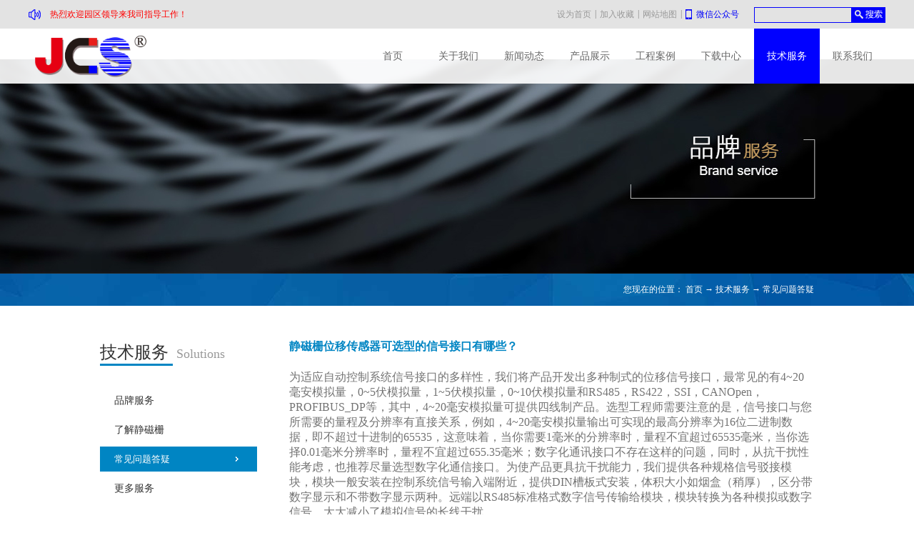

--- FILE ---
content_type: text/html;charset=utf-8
request_url: http://www.whjcs.cn/solution_view.aspx?typeid=170&id=426&fid=t25:170:25
body_size: 11268
content:
<!DOCTYPE HTML PUBLIC "-//W3C//DTD HTML 4.01 Transitional//EN" "http://www.w3c.org/TR/1999/REC-html401-19991224/loose.dtd">


<html lang="zh-cn" xmlns="http://www.w3.org/1999/xhtml">
<head><title>
	闸门开度仪可选型的信号接口有哪些 - JCS武汉静磁栅官网
</title><meta name="keywords" content="静磁栅位移传感器可选型的信号接口有哪些？,武汉静磁栅机电制造有限公司"/><meta name="description" content="为适应自动控制系统信号接口的多样性，我们将产品开发出多种制式的位移信号接口，最常见的有4~20毫安模拟量，0~5伏模拟量，1~5伏模拟量，0~10伏模拟量和RS485，RS422，SSI，CANOpen，PROFIBUS_DP等，其中，4~20毫安模拟量可提供四线制产品。选型工程师需要注意的是，信号接..."/><meta name="renderer" content="webkit" /><meta content="text/html; charset=utf-8" http-equiv="Content-Type" /><link id="css__solution_view" rel="stylesheet" type="text/css" href="https://0.rc.xiniu.com/g5/M00/35/25/CgAGbGfShU6Ab2JdAABdmXCvPCg826.css?d=20210913092453" /><link rel="bookmark" href="/Images/logo.ico" /><link rel="shortcut icon" href="/Images/logo.ico" />
	
	<script type="text/javascript" > var _jtime=new Date();function jqload(){window.jLoad=new Date()-_jtime;}function jqerror(){window.jLoad=-1;}</script>
	<script type="text/javascript" src="https://1.rc.xiniu.com/js/jq/jqueryV173.js" onload="jqload()" onerror ="jqerror()" id ="jquery"></script>
	<script type="text/javascript" src="https://1.rc.xiniu.com/js/pb/1/Public.js"></script>	
	<script type="text/javascript" src="https://1.rc.xiniu.com/js/tl/swfobject_modified.js"></script>
	 
	<script type="text/javascript" src="https://1.rc.xiniu.com/js/tl/swfobject.js"></script>

	 
</head>
<body class="solution_view_body">
<form method="get" id="form1" name="form1" NavigateId="25" data-pid="021821821801452182032050198214014501982090" data-mid="020801452182032050198214014501982090">
<div class="aspNetHidden">
<input type="hidden" name="__VIEWSTATE" id="__VIEWSTATE" value="" />
</div>

        <div id="ea_h">
            <div class="top">
                <div class="t_t">

                    <div id="t_search" class="t_search">
                        <table cellspacing="0" cellpadding="0"  border="0"><tr>
<td>
<input name="ShoveWebControl_Search12$tbSearch" type="text" id="ShoveWebControl_Search12_tbSearch" class="t_search_text1" DefaultText="" onmousedown="if(this.value == &#39;&#39;){this.value = &#39;&#39;;}" onkeyup="ShoveEIMS3_OnKeyPress(event, &#39;img_ShoveWebControl_Search12&#39;)" onkeydown="ShoveEIMS3_OnKeyDown(event)" onblur="if(this.value == &#39;&#39; || this.value == &#39;&#39;){this.value = &#39;&#39;;}" /></td>
<td><img id="img_ShoveWebControl_Search12" border="0" src="https://1.rc.xiniu.com/rc/Heads/33550/images/Ellipse-3.png" alt="武汉静磁栅机电制造有限公司" LevelOneType="2" onclick="ShoveEIMS3_Transf(this,'search.aspx','ShoveWebControl_Search12_tbSearch','ShoveWebControl_Search12', true)" style="cursor:pointer;" /></td>
</tr></table>
<script type='text/javascript'>document.getElementById("ShoveWebControl_Search12_tbSearch").onkeydown=function(event){ var e=event || window.Event; if(e.keyCode==13){ e.returnValue = false;if(e.preventDefault){ e.preventDefault(); }}}</script>

                        
                    </div>


                    <div id="t_name" class="t_name">
                        <div id="xn_c_aa_box" class="xn_c_aa_box">
                            <ul class="xn_c_aa_ul">
                              <li class="xn_c_aa_li">
                                <span class="xn_c_aa_ts"><span name="_xn_c_aa|" ><font color="#ff0000">热烈欢迎园区领导来我司指导工作！</font></span></span>
                              </li>
                              <li class="xn_c_aa_li">
                                <span class="xn_c_aa_ts1"><span name="_xn_c_aa1|" ><font color="#ff0000">欢迎来到静磁栅官网！</font><br></span></span>
                              </li>
                              <li class="xn_c_aa_li">
                                <span class="xn_c_aa_ts1"><span name="_xn_c_aa2|" ><font color="#ff0000">绝对位移传感器系列产品研发、生产、销售、服务为一体的高新技术企业！</font><br></span></span>
                              </li>
                            </ul>
                        </div>
                    </div>


                    <div id="t_sc" class="t_sc">
                        <span class="t_sc1"><a onClick="return setHomepage();">
                            <span name="_t_sc1">设为首页</span>
                        </a></span>
                        <span class="t_line">|</span>
                        <span class="t_sc2"><a onClick="return addCookie('武汉静磁栅机电制造有限公司');" href="#">
                            <span name="_t_sc2">加入收藏</span>
                        </a></span>
                        <span class="t_line">|</span>
                        <span class="t_sc3"><a href="sitemap.aspx" target="_blank">
                            <span name="_t_sc3">网站地图</span>
                        </a></span>
                        <span class="t_line">|</span>
                        <span class="t_sc4"><a href="javascript:;" target="_blank">
                            <span name="_t_sc4" >微信公众号</span>
                        </a>
                          <img src="https://0.rc.xiniu.com/g5/M00/35/25/CgAGbGfShUSANFMAAABYaMC_Jr0800.jpg" alt=""/>
                      	</span>
                        
                    </div>


                    <div id="t_logo" class="t_logo"> 
                        
                        <div id="ea_l"><h1><a href="/" target="_self"><img alt="武汉静磁栅机电制造有限公司" src="https://0.rc.xiniu.com/g5/M00/35/36/CgAGbGfTjziAcWpPAAAuQTdCJmY365.png" style="    width: auto;"/></a></h1></div>
                         
                        
                    </div>

</div>
                
                <div id="ea_n">

                    <div id="xn_n_14_wrap" class="xn_n_14_wrap">
                    	
                        <div class="xn_n_14_wrap_main">
                            <ul id="xn_n_14_VMenu1" class="type1Ul type1Ul_n000">
<li id="type1Li_n0" level=0 index=0 class="xn_n_14_wrap_menu1"><a href="/" target="_self" >首页</a></li>
<li id="type1Li_n1" level=0 data_id="1" type="n" index=1 class="xn_n_14_wrap_menu1">
<a href="AboutStd.html" rel="nofollow" target="_self"><span name="xn_n_14_VMenu1361089943|T_Navigates|Id|1|Name">关于我们</span></a><ul id="type1Ul_t101" style="display:none" class="type1Ul type1Ul_t101">
<li id="type1Li_t101_1" data_id="1_1" class="xn_n_14_wrap_menu2" type="t" index=1 level=1><a href="about.aspx?TypeId=1&FId=t1:1:1" rel="nofollow" target="_self"><span name="xn_n_14_VMenu11672707413|T_NewsTypes|Id|1|Name">企业简介</span></a>
</li>
<li id="type1Li_t101_2" data_id="1_3" class="xn_n_14_wrap_menu2" type="t" index=2 level=1><a href="/honor.aspx?fid=t1:3:1&TypeID=3" rel="nofollow" target="_self"><span name="xn_n_14_VMenu11967714692|T_NewsTypes|Id|3|Name">资质专利</span></a>
</li>
</ul>
<ul id="type1Ul_n111" style="display:none" class="type1Ul type1Ul_n111">
<li id="type1Li_n15" class="xn_n_14_wrap_menu2" type="n" data_id="15" index=1 level=1><a href="video_complex.aspx?FId=n15:15:1" rel="nofollow" target="_self"><span name="xn_n_14_VMenu133089477|T_Navigates|Id|15|Name">企业视频</span></a>
</li>
</ul>
</li>
<li id="type1Li_n2" level=0 data_id="2" type="n" index=2 class="xn_n_14_wrap_menu1">
<a href="/news.aspx?fid=n2:2:2" target="_self"><span name="xn_n_14_VMenu12067703691|T_Navigates|Id|2|Name">新闻动态</span></a><ul id="type1Ul_t201" style="display:none" class="type1Ul type1Ul_t201">
<li id="type1Li_t201_1" data_id="2_5" class="xn_n_14_wrap_menu2" type="t" index=1 level=1><a href="news.aspx?TypeId=5&FId=t2:5:2" target="_self"><span name="xn_n_14_VMenu1749627052|T_NewsTypes|Id|5|Name">企业新闻</span></a>
</li>
</ul>
</li>
<li id="type1Li_n3" level=0 data_id="3" type="n" index=3 class="xn_n_14_wrap_menu1">
<a href="/products.aspx?FId=n3:3:3" target="_self"><span name="xn_n_14_VMenu1976117889|T_Navigates|Id|3|Name">产品展示</span></a><ul id="type1Ul_t301" style="display:none" class="type1Ul type1Ul_t301">
<li id="type1Li_t301_1" data_id="3_156" class="xn_n_14_wrap_menu2" type="t" index=1 level=1><a href="products.aspx?TypeId=156&FId=t3:156:3" target="_self"><span name="xn_n_14_VMenu11131580615|T_ProductTypes|Id|156|Name">静磁栅闸门开度传感器</span></a>
</li>
<li id="type1Li_t301_2" data_id="3_157" class="xn_n_14_wrap_menu2" type="t" index=2 level=1><a href="products.aspx?TypeId=157&FId=t3:157:3" target="_self"><span name="xn_n_14_VMenu11398236953|T_ProductTypes|Id|157|Name">静磁栅位移传感器</span></a>
</li>
<li id="type1Li_t301_3" data_id="3_161" class="xn_n_14_wrap_menu2" type="t" index=3 level=1><a href="products.aspx?TypeId=161&FId=t3:161:3" target="_self"><span name="xn_n_14_VMenu11609348596|T_ProductTypes|Id|161|Name">液位传感器/水位计</span></a>
</li>
<li id="type1Li_t301_4" data_id="3_180" class="xn_n_14_wrap_menu2" type="t" index=4 level=1><a href="products.aspx?TypeId=180&FId=t3:180:3" target="_self"><span name="xn_n_14_VMenu11602809379|T_ProductTypes|Id|180|Name">其它类别传感器</span></a>
</li>
<li id="type1Li_t301_5" data_id="3_158" class="xn_n_14_wrap_menu2" type="t" index=5 level=1><a href="products.aspx?TypeId=158&FId=t3:158:3" target="_self"><span name="xn_n_14_VMenu1531324812|T_ProductTypes|Id|158|Name">检测仪器及设备</span></a>
</li>
<li id="type1Li_t301_6" data_id="3_168" class="xn_n_14_wrap_menu2" type="t" index=6 level=1><a href="products.aspx?TypeId=168&FId=t3:168:3" target="_self"><span name="xn_n_14_VMenu1754069500|T_ProductTypes|Id|168|Name">检测仪表/控制器</span></a>
</li>
<li id="type1Li_t301_7" data_id="3_155" class="xn_n_14_wrap_menu2" type="t" index=7 level=1><a href="products.aspx?TypeId=155&FId=t3:155:3" target="_self"><span name="xn_n_14_VMenu11103603188|T_ProductTypes|Id|155|Name">信号适配器/模块</span></a>
</li>
<li id="type1Li_t301_8" data_id="3_171" class="xn_n_14_wrap_menu2" type="t" index=8 level=1><a href="products.aspx?TypeId=171&FId=t3:171:3" target="_self"><span name="xn_n_14_VMenu11640747898|T_ProductTypes|Id|171|Name">接近开关及配件</span></a>
</li>
</ul>
</li>
<li id="type1Li_n4" level=0 data_id="4" type="n" index=4 class="xn_n_14_wrap_menu1">
<a href="case.aspx?fid=n4:4:4" target="_self"><span name="xn_n_14_VMenu1476363850|T_Navigates|Id|4|Name">工程案例</span></a><ul id="type1Ul_t401" style="display:none" class="type1Ul type1Ul_t401">
<li id="type1Li_t401_1" data_id="4_165" class="xn_n_14_wrap_menu2" type="t" index=1 level=1><a href="case.aspx?TypeId=165&FId=t4:165:4" target="_self"><span name="xn_n_14_VMenu11231820942|T_NewsTypes|Id|165|Name">行程检测应用</span></a>
</li>
<li id="type1Li_t401_2" data_id="4_166" class="xn_n_14_wrap_menu2" type="t" index=2 level=1><a href="case.aspx?TypeId=166&FId=t4:166:4" target="_self"><span name="xn_n_14_VMenu1590372684|T_NewsTypes|Id|166|Name">液位检测应用</span></a>
</li>
<li id="type1Li_t401_3" data_id="4_164" class="xn_n_14_wrap_menu2" type="t" index=3 level=1><a href="case.aspx?TypeId=164&FId=t4:164:4" target="_self"><span name="xn_n_14_VMenu1237318326|T_NewsTypes|Id|164|Name">冶金设备应用</span></a>
</li>
<li id="type1Li_t401_4" data_id="4_167" class="xn_n_14_wrap_menu2" type="t" index=4 level=1><a href="case.aspx?TypeId=167&FId=t4:167:4" target="_self"><span name="xn_n_14_VMenu11448555160|T_NewsTypes|Id|167|Name">吊装机械应用</span></a>
</li>
<li id="type1Li_t401_5" data_id="4_156" class="xn_n_14_wrap_menu2" type="t" index=5 level=1><a href="case.aspx?TypeId=156&FId=t4:156:4" target="_self"><span name="xn_n_14_VMenu1827929085|T_NewsTypes|Id|156|Name">闸门开度演示</span></a>
</li>
</ul>
</li>
<li id="type1Li_n14" level=0 data_id="14" type="n" index=5 class="xn_n_14_wrap_menu1">
<a href="down.aspx?fid=n14:14:14" rel="nofollow" target="_self"><span name="xn_n_14_VMenu11814376734|T_Navigates|Id|14|Name">下载中心</span></a><ul id="type1Ul_t1401" style="display:none" class="type1Ul type1Ul_t1401">
<li id="type1Li_t1401_1" data_id="14_11" class="xn_n_14_wrap_menu2" type="t" index=1 level=1><a href="down.aspx?TypeId=11&FId=t14:11:14" rel="nofollow" target="_self"><span name="xn_n_14_VMenu11784835602|T_FileTypes|Id|11|Name">传感器说明书</span></a>
</li>
</ul>
</li>
<li id="type1Li_n25" level=0 data_id="25" type="n" index=6 class="xn_n_14_wrap_menu1">
<a href="solution.aspx?FId=n25:25:25" rel="nofollow" target="_self"><span name="xn_n_14_VMenu124420077|T_Navigates|Id|25|Name">技术服务</span></a><ul id="type1Ul_t2501" style="display:none" class="type1Ul type1Ul_t2501">
<li id="type1Li_t2501_1" data_id="25_62" class="xn_n_14_wrap_menu2" type="t" index=1 level=1><a href="solution.aspx?TypeId=62&FId=t25:62:25" rel="nofollow" target="_self"><span name="xn_n_14_VMenu11751533751|T_NewsTypes|Id|62|Name">品牌服务</span></a>
</li>
<li id="type1Li_t2501_2" data_id="25_159" class="xn_n_14_wrap_menu2" type="t" index=2 level=1><a href="solution.aspx?TypeId=159&FId=t25:159:25" rel="nofollow" target="_self"><span name="xn_n_14_VMenu11580854800|T_NewsTypes|Id|159|Name">了解静磁栅</span></a>
</li>
<li id="type1Li_t2501_3" data_id="25_170" class="xn_n_14_wrap_menu2" type="t" index=3 level=1><a href="solution.aspx?TypeId=170&FId=t25:170:25" rel="nofollow" target="_self"><span name="xn_n_14_VMenu11337142158|T_NewsTypes|Id|170|Name">常见问题答疑</span></a>
</li>
<li id="type1Li_t2501_4" data_id="25_173" class="xn_n_14_wrap_menu2" type="t" index=4 level=1><a href="solution.aspx?TypeId=173&FId=t25:173:25" rel="nofollow" target="_self"><span name="xn_n_14_VMenu11535765043|T_NewsTypes|Id|173|Name">更多服务</span></a>
</li>
</ul>
</li>
<li id="type1Li_n7" level=0 data_id="7" type="n" index=7 class="xn_n_14_wrap_menu1">
<a href="contact.aspx?fid=n7:7:7" rel="nofollow" target="_self"><span name="xn_n_14_VMenu1919090485|T_Navigates|Id|7|Name">联系我们</span></a><ul id="type1Ul_t701" style="display:none" class="type1Ul type1Ul_t701">
<li id="type1Li_t701_1" data_id="7_13" class="xn_n_14_wrap_menu2" type="t" index=1 level=1><a href="contact.aspx?TypeId=13&FId=t7:13:7" rel="nofollow" target="_self"><span name="xn_n_14_VMenu11573431989|T_NewsTypes|Id|13|Name">联系方式</span></a>
</li>
<li id="type1Li_t701_2" data_id="7_126" class="xn_n_14_wrap_menu2" type="t" index=2 level=1><a href="feedback.aspx?TypeId=126&FId=t7:126:7" rel="nofollow" target="_self"><span name="xn_n_14_VMenu12013459596|T_NewsTypes|Id|126|Name">客户留言</span></a>
</li>
</ul>
</li>
</ul>
<script type="text/javascript">var xn_n_14_VMenu1={normal:{class1:'xn_n_14_wrap_menu1',class2:'xn_n_14_wrap_menu2',class3:'xn_n_14_wrap_menu3',class4:'xn_n_14_wrap_menu4',class5:'xn_n_14_wrap_menu5',class6:'xn_n_14_wrap_menu6'},visited:{class1:'xn_n_14_wrap_menu1_2',class2:'xn_n_14_wrap_menu2_2',class3:'xn_n_14_wrap_menu3_2',class4:'xn_n_14_wrap_menu4_2',class5:'xn_n_14_wrap_menu5_2',class6:'xn_n_14_wrap_menu6_2',class6:'xn_n_14_wrap_menu6_2'},home:{defaultClass:'xn_n_14_wrap_menu1',visitedClass:'xn_n_14_wrap_menu1_2'},content:{defaultClass:'',visitedClass:'',focusClass:''},focus:{class1:'xn_n_14_wrap_menu1_cur',class2:'xn_n_14_wrap_menu2_cur',class3:'xn_n_14_wrap_menu3_cur',class4:'xn_n_14_wrap_menu4_cur',class5:'xn_n_14_wrap_menu5_cur',class6:'xn_n_14_wrap_menu6_cur'},beforeTag:{packUpClass:'',packDownClass:''},expendEffect:1,aniEffect:3,fIdParam:'FId',topUlId:'xn_n_14_VMenu1',homeLiId:'type1Li_n0'};xn_n_14_VMenu1.menu=new BaseControlMenu();xn_n_14_VMenu1.menu.Init('xn_n_14_VMenu1',xn_n_14_VMenu1);xn_n_14_VMenu1.menu.InitMenu('type1Ul_n000',xn_n_14_VMenu1);</script>
                        </div>
                    	
                        
                    </div>

</div>
                
            </div>
        </div>
        
        <div id="ea_ba">

            <div id="sv_banner" class="sv_banner">
                <div class="sv_banner_m">
                    <img  data-original="https://0.rc.xiniu.com/g4/M00/12/46/CgAG0mE6s7mAfi8PAAKEgj39dzA253.jpg" alt="" />
                </div>
                
            </div>

        </div>
        

  

  

  

  

  
        
        <div id="ea_c">
            <div class="n_main">
                <div class="n_content">
                   <div class="n_content_left">
                        
                        <div id="n_content_left_t" class="n_content_left_t">
                            <span class="n_content_left_t1">
                                <span id='ShoveWebControl_Text33'>技术服务</span>
                            </span><span class="n_content_left_t2">
                                
                                <span name="_nleft_n_name1">Solutions</span>
                                
                            </span>
                            
                        </div>
                        
                        
                        <div id="n_content_left_cnt" class="n_content_left_cnt">
                            <ul id="ShoveWebControl_VMenu2" class="left_typeUl left_typeUl_n000" style="display:none">
<ul id="left_typeUl_t2500" class="left_typeUl left_typeUl_t2500">
<li id="left_typeLi_t2500_1" data_id="25_62" class="left_menu1" type="t" index=1 level=0><a href="solution.aspx?TypeId=62&FId=t25:62:25" rel="nofollow" target="_self"><span name="ShoveWebControl_VMenu2254053496|T_NewsTypes|Id|62|Name">品牌服务</span></a>
</li>
<li id="left_typeLi_t2500_2" data_id="25_159" class="left_menu1" type="t" index=2 level=0><a href="solution.aspx?TypeId=159&FId=t25:159:25" rel="nofollow" target="_self"><span name="ShoveWebControl_VMenu21876864405|T_NewsTypes|Id|159|Name">了解静磁栅</span></a>
</li>
<li id="left_typeLi_t2500_3" data_id="25_170" class="left_menu1" type="t" index=3 level=0><a href="solution.aspx?TypeId=170&FId=t25:170:25" rel="nofollow" target="_self"><span name="ShoveWebControl_VMenu21833783213|T_NewsTypes|Id|170|Name">常见问题答疑</span></a>
</li>
<li id="left_typeLi_t2500_4" data_id="25_173" class="left_menu1" type="t" index=4 level=0><a href="solution.aspx?TypeId=173&FId=t25:173:25" rel="nofollow" target="_self"><span name="ShoveWebControl_VMenu22119931279|T_NewsTypes|Id|173|Name">更多服务</span></a>
</li>
</ul>
</ul>
<script type="text/javascript">var ShoveWebControl_VMenu2={normal:{class1:'left_menu1',class2:'left_menu2',class3:'left_menu3',class4:'left_menu4',class5:'left_menu5',class6:'left_menu6'},visited:{class1:'left_menu1_2',class2:'left_menu2_2',class3:'left_menu3_2',class4:'left_menu4_2',class5:'left_menu5_2',class6:'left_menu6_2',class6:'left_menu6_2'},home:{defaultClass:'nav_menu1',visitedClass:'nav_menu1_2'},content:{defaultClass:'',visitedClass:'',focusClass:''},focus:{class1:'left_menu1_cur',class2:'left_menu2_cur',class3:'left_menu3_cur',class4:'left_menu4_cur',class5:'left_menu5_cur',class6:'left_menu6_cur'},beforeTag:{packUpClass:'',packDownClass:''},expendEffect:1,aniEffect:2,fIdParam:'FId',topUlId:'ShoveWebControl_VMenu2'};ShoveWebControl_VMenu2.menu=new BaseControlMenu();ShoveWebControl_VMenu2.menu.Init('ShoveWebControl_VMenu2',ShoveWebControl_VMenu2);;</script>
                            
                        </div>
                        
                        
                    </div>
                    <div class="n_content_right">
                        <div class="n_content_right_name">
                        
                            
                           <div id="n_content_right_name_r" class="n_content_right_name_r"> 
                                <ul>
                                    <li><span class="n_r_wz1">
                                        
                                        <span name="_n_r_wz1">您现在的位置：</span>
                                        
                                    </span><span class="n_r_wz2">
                                        <a href="/">
                                            
                                            <span name="_n_r_wz2">首页</span>
                                            
                                        </a>
                                    </span><span class="n_r_wz3">→</span>
                                   <span class="n_r_wz4">
                                            <span id='ShoveWebControl_Text_news'><a href="solution.aspx?fid=n25:25:25" target="_self">技术服务</a></span>
                                        </span>
                                        <span class="n_r_wz5">→</span>
                                        <span class="n_r_wz6">
                                            <a href="solution.aspx?TypeId=170&FId=t25:170:25" class="curr1">常见问题答疑</a>
                                        </span>
                                    </li>
                                    <li>
                                        <img src="https://1.rc.xiniu.com/rc/Contents/4450/Images/icpsp1_n_right_wz.png" alt="" />
                                    </li>
                                </ul>
                                
                            </div>
                            
                        </div>
                        <div class="n_content_right_m">
                        	
                            <div class="xn_c_solution_view_1_wrap" id="xn_c_solution_view_1_wrap">
                                <div class="xn_c_solution_view_1_title">
                                    <h1 style="font-size: inherit"><span id='xn_c_solution_view_1_Text2'>静磁栅位移传感器可选型的信号接口有哪些？</span></h1>
                                </div>
                                <div class="xn_c_solution_view_1_date">
                                    <span class="xn_c_solution_view_1_date1">日期：</span>
                                    <span id='xn_c_solution_view_1_Text3'>2019-01-09</span>
                                </div>
                                <div class="xn_c_solution_view_1_click">
                                    <span class="xn_c_solution_view_1_click1">浏览次数:</span>
                                    <span id='xn_c_solution_view_1_Text5'>229</span><script type='text/javascript'>var cvc=$('#xn_c_solution_view_1_Text5');cvc.hide();AjaxMethod('Common','UpdateClickCount',{field:'ClickCount',nid:-1,tid:10010,id:426},function(data){cvc.text(data);cvc.show();});</script>
                                </div>
								
                            </div>
                            
							
                            <div class="xn_c_solution_view_2_wrap" id="xn_c_solution_view_2_wrap">
                                <span id='xn_c_solution_view_Text4'><p style="line-height: 1.75em;"><span style="font-size: 16px;">为适应自动控制系统信号接口的多样性，我们将产品开发出多种制式的位移信号接口，最常见的有4~20毫安模拟量，0~5伏模拟量，1~5伏模拟量，0~10伏模拟量和RS485，RS422，SSI，CANOpen，PROFIBUS_DP等，其中，4~20毫安模拟量可提供四线制产品。</span><span style="font-size: 16px;">选型工程师需要注意的是，信号接口与您所需要的量程及分辨率有直接关系，例如，4~20毫安模拟量输出可实现的最高分辨率为16位二进制数据，即不超过十进制的65535，这意味着，当你需要1毫米的分辨率时，量程不宜超过65535毫米，当你选择0.01毫米分辨率时，量程不宜超过655.35毫米；数字化通讯接口不存在这样的问题，同时，从抗干扰性能考虑，也推荐尽量选型数字化通信接口。</span><span style="font-size: 16px;">为使产品更具抗干扰能力，我们提供各种规格信号驳接模块，模块一般安装在控制系统信号输入端附近，提供DIN槽板式安装，体积大小如烟盒（稍厚），区分带数字显示和不带数字显示两种。</span><span style="font-size: 16px;">远端以RS485标准格式数字信号传输给模块，模块转换为各种模拟或数字信号，大大减小了模拟信号的长线干扰。</span></p><p><br/></p></span>
								
                            </div>
                            


<div id="xn_c_solution_view_3_wrap" class="xn_c_solution_view_3_wrap">
    
        <div id="EIMS_C_3_1_ShowInfo" style="COLOR: red"></div>
        <div id="EIMS_C_3_1_box_div">
            <span id="EIMS_C_3_1_Upli" class="EIMS_C_3_1_page">
                <a href="/solution_view.aspx?fid=t25:170:25&id=498&typeid=170" id="EIMS_C_3_1_Up" title="为何说静磁栅位移传感器属于半定制产品？">上一篇：<span id="EIMS_C_3_1_UpNew">为何说静磁栅位移传感器属于半定制产品？</span></a></span><span id="EIMS_C_3_1_Downli" class="EIMS_C_3_1_page"><a href="/solution_view.aspx?fid=t25:170:25&id=492&typeid=170" id="EIMS_C_3_1_Down" title="为什么静磁栅位移传感器能适应高污染的环境？">下一篇：<span id="EIMS_C_3_1_DownNew">为什么静磁栅位移传感器能适应高污染的环境？</span></a> 
            </span>
        </div>
        
        
        
</div>
                            

<div class="xn_c_solution_view_511_wrap" id="xn_c_solution_view_511_wrap">
        <div class="xn_c_videov_7_topbox">
        <span class="xn_c_videov_7_t1">
            
            <span name="_xn_c_videov_7_t1">推荐方案</span>
            
        </span><span class="xn_c_videov_7_t2">
            
            <span name="_xn_c_videov_7_t2">/</span>
            
        </span><span class="xn_c_videov_7_t3">
            
            <span name="_xn_c_videov_7_t3">Video</span>
            
        </span>
        <span class="xn_c_videov_7_more">
            <a href="video.aspx?FId=n15:15:1">
                
                <span name="_videov_7_more">More</span>
                
            </a>
        </span>
    </div>
    
    <div class="xn_c_solution_view_511_main" id="xn_c_solution_view_511_main">
        <ul class="xn_c_solution_view_511_ul">
            
                    <li id="xn_c_solution_view_511_data_xn_c_solution_view_511_li_0" class="xn_c_solution_view_511_cstyle1">
                        <div class="xn_c_solution_view_511_img">
                            <a target="_blank" href='solution_view.aspx?TypeId=62&Id=416&Fid=t25:62:25'>
                                <img  data-original='' alt='售前服务'>
                            </a>
                        </div>
                        <div class="xn_c_solution_view_511_cont">
                            <div class="xn_c_solution_view_511_title">
                                <a target="_blank" href='solution_view.aspx?TypeId=62&Id=416&Fid=t25:62:25'>
                                    售前服务
                                </a>
                            </div>
                            <div class="xn_c_solution_view_511_content">
                                <a target="_blank" href='solution_view.aspx?TypeId=62&Id=416&Fid=t4:62:4'>
                                    <span id='xn_c_solution_view_511_data_xn_c_solution_view_511_content_0'>1、提供技术咨询；2、现场考察勘测（如必须）；3、技术方案拟定；4、现场服务方案拟定三 &#160;级 &#160;服 &#160;务 &#160;链 &#160;体 &#160;系为用户创造整体增值的服务价值&#160;&#160;★ &#160;★ &#160;★ &#160;★ &#160;★</span>
                                </a>
                            </div>
                            <div class="xn_c_solution_view_511_dateTime">
                                <span class="xn_c_solution_view_511_year"> 
                                    <span id='xn_c_solution_view_511_data_xn_c_solution_view_511_year_0'>2019</span>
                                </span>
                                <span class="xn_c_solution_view_511_line1">-</span>
                                <span class="xn_c_solution_view_511_month"> 
                                    <span id='xn_c_solution_view_511_data_xn_c_solution_view_511_month_0'>01</span>
                                </span>
                                <span class="xn_c_solution_view_511_line2">-</span>
                                <span class="xn_c_solution_view_511_day"> 
                                    <span id='xn_c_solution_view_511_data_xn_c_solution_view_511_day_0'>07</span>
                                </span> 
                            </div>
                            <div class="xn_c_solution_view_511_view">
                                <a target="_blank" href='solution_view.aspx?TypeId=62&Id=416&Fid=t25:62:25'>
                                    
                                        <span name="_xn_c_solution_view_511_view">查看详情>></span>
                                    
                                </a>
                            </div>
                        </div>
                        <div class="clear"></div>
                    </li>
                
                    <li id="xn_c_solution_view_511_data_xn_c_solution_view_511_li_1" class="xn_c_solution_view_511_cstyle2">
                        <div class="xn_c_solution_view_511_img">
                            <a target="_blank" href='solution_view.aspx?TypeId=62&Id=417&Fid=t25:62:25'>
                                <img  data-original='' alt='售中服务'>
                            </a>
                        </div>
                        <div class="xn_c_solution_view_511_cont">
                            <div class="xn_c_solution_view_511_title">
                                <a target="_blank" href='solution_view.aspx?TypeId=62&Id=417&Fid=t25:62:25'>
                                    售中服务
                                </a>
                            </div>
                            <div class="xn_c_solution_view_511_content">
                                <a target="_blank" href='solution_view.aspx?TypeId=62&Id=417&Fid=t4:62:4'>
                                    <span id='xn_c_solution_view_511_data_xn_c_solution_view_511_content_1'>1、安装计划进度编排；2、现场安全措施制定；3、现场安装服务及指导安装服务；4、产品调试指导服务三 &#160;级 &#160;服 &#160;务 &#160;链 &#160;体 &#160;系为用户创造整体增值的服务价值&#160;&#160;★ &#160;★ &#160;★ &#160;★ &#160;★</span>
                                </a>
                            </div>
                            <div class="xn_c_solution_view_511_dateTime">
                                <span class="xn_c_solution_view_511_year"> 
                                    <span id='xn_c_solution_view_511_data_xn_c_solution_view_511_year_1'>2019</span>
                                </span>
                                <span class="xn_c_solution_view_511_line1">-</span>
                                <span class="xn_c_solution_view_511_month"> 
                                    <span id='xn_c_solution_view_511_data_xn_c_solution_view_511_month_1'>01</span>
                                </span>
                                <span class="xn_c_solution_view_511_line2">-</span>
                                <span class="xn_c_solution_view_511_day"> 
                                    <span id='xn_c_solution_view_511_data_xn_c_solution_view_511_day_1'>07</span>
                                </span> 
                            </div>
                            <div class="xn_c_solution_view_511_view">
                                <a target="_blank" href='solution_view.aspx?TypeId=62&Id=417&Fid=t25:62:25'>
                                    
                                        <span name="_xn_c_solution_view_511_view">查看详情>></span>
                                    
                                </a>
                            </div>
                        </div>
                        <div class="clear"></div>
                    </li>
                
                    <li id="xn_c_solution_view_511_data_xn_c_solution_view_511_li_2" class="xn_c_solution_view_511_cstyle3">
                        <div class="xn_c_solution_view_511_img">
                            <a target="_blank" href='solution_view.aspx?TypeId=62&Id=418&Fid=t25:62:25'>
                                <img  data-original='' alt='售后服务'>
                            </a>
                        </div>
                        <div class="xn_c_solution_view_511_cont">
                            <div class="xn_c_solution_view_511_title">
                                <a target="_blank" href='solution_view.aspx?TypeId=62&Id=418&Fid=t25:62:25'>
                                    售后服务
                                </a>
                            </div>
                            <div class="xn_c_solution_view_511_content">
                                <a target="_blank" href='solution_view.aspx?TypeId=62&Id=418&Fid=t4:62:4'>
                                    <span id='xn_c_solution_view_511_data_xn_c_solution_view_511_content_2'>1、指定专人负责联络、沟通、协调；2、定期电话回访；3、不定期现场回访；4、接故障通知，12小时内电话回复，需现场服务的72小时内到达。（除海外、港澳台及少数偏远地区外）三 &#160;级 &#160;服 &#160;务 &#160;链 &#160;体 &#160;系为用户创造整体增值的服务价值&#160;&#160;★ &#160;★ &#160;★ &#160;★ &#160;★</span>
                                </a>
                            </div>
                            <div class="xn_c_solution_view_511_dateTime">
                                <span class="xn_c_solution_view_511_year"> 
                                    <span id='xn_c_solution_view_511_data_xn_c_solution_view_511_year_2'>2019</span>
                                </span>
                                <span class="xn_c_solution_view_511_line1">-</span>
                                <span class="xn_c_solution_view_511_month"> 
                                    <span id='xn_c_solution_view_511_data_xn_c_solution_view_511_month_2'>01</span>
                                </span>
                                <span class="xn_c_solution_view_511_line2">-</span>
                                <span class="xn_c_solution_view_511_day"> 
                                    <span id='xn_c_solution_view_511_data_xn_c_solution_view_511_day_2'>07</span>
                                </span> 
                            </div>
                            <div class="xn_c_solution_view_511_view">
                                <a target="_blank" href='solution_view.aspx?TypeId=62&Id=418&Fid=t25:62:25'>
                                    
                                        <span name="_xn_c_solution_view_511_view">查看详情>></span>
                                    
                                </a>
                            </div>
                        </div>
                        <div class="clear"></div>
                    </li>
                
                    <li id="xn_c_solution_view_511_data_xn_c_solution_view_511_li_3" class="xn_c_solution_view_511_cstyle4">
                        <div class="xn_c_solution_view_511_img">
                            <a target="_blank" href='solution_view.aspx?TypeId=159&Id=419&Fid=t25:159:25'>
                                <img  data-original='' alt='位置传感器新概念'>
                            </a>
                        </div>
                        <div class="xn_c_solution_view_511_cont">
                            <div class="xn_c_solution_view_511_title">
                                <a target="_blank" href='solution_view.aspx?TypeId=159&Id=419&Fid=t25:159:25'>
                                    位置传感器新概念
                                </a>
                            </div>
                            <div class="xn_c_solution_view_511_content">
                                <a target="_blank" href='solution_view.aspx?TypeId=159&Id=419&Fid=t4:159:4'>
                                    <span id='xn_c_solution_view_511_data_xn_c_solution_view_511_content_3'>直接测量物体位移和角度一直是工业界的重要要求。在无任何仿制蓝本的条件下，公司研发出“稀土条形码位移测量”专利技术。&#160;该技术原理简单，使用不多的开关型霍尔磁敏元件（后扩展为线性磁敏元件），直接产生高于毫米数量级的位移量数字信号，其优点使得它在相当多的工业现场有可观的运用价值。随着磁性和条码等位移测量新技术的发展，公司融合稀土条形码和机器视觉识别等新技术，提出“位置传感器Position Sensor”产品概念，将位移测量技术应用到城市智能交通领域中。</span>
                                </a>
                            </div>
                            <div class="xn_c_solution_view_511_dateTime">
                                <span class="xn_c_solution_view_511_year"> 
                                    <span id='xn_c_solution_view_511_data_xn_c_solution_view_511_year_3'>2019</span>
                                </span>
                                <span class="xn_c_solution_view_511_line1">-</span>
                                <span class="xn_c_solution_view_511_month"> 
                                    <span id='xn_c_solution_view_511_data_xn_c_solution_view_511_month_3'>01</span>
                                </span>
                                <span class="xn_c_solution_view_511_line2">-</span>
                                <span class="xn_c_solution_view_511_day"> 
                                    <span id='xn_c_solution_view_511_data_xn_c_solution_view_511_day_3'>07</span>
                                </span> 
                            </div>
                            <div class="xn_c_solution_view_511_view">
                                <a target="_blank" href='solution_view.aspx?TypeId=159&Id=419&Fid=t25:159:25'>
                                    
                                        <span name="_xn_c_solution_view_511_view">查看详情>></span>
                                    
                                </a>
                            </div>
                        </div>
                        <div class="clear"></div>
                    </li>
                
        </ul>
    </div>
    
</div>
                            
                        </div>              
                    </div>
                    <div class="clear"></div>
                </div>
            </div>
        </div>
        
  
  
  
  
  
  

  
        
        <div id="ea_b">
            <div class="foot">
                <div class="foot_c">
                    
					<div id="xn_f_index_2_search" class="xn_f_index_2_search">
						
                        <table cellspacing="0" cellpadding="0"  border="0"><tr>
<td>
<input name="xn_f_search$tbSearch" type="text" id="xn_f_search_tbSearch" class="t_search_text" DefaultText="" onmousedown="if(this.value == &#39;&#39;){this.value = &#39;&#39;;}" onkeyup="ShoveEIMS3_OnKeyPress(event, &#39;img_xn_f_search&#39;)" onkeydown="ShoveEIMS3_OnKeyDown(event)" onblur="if(this.value == &#39;&#39; || this.value == &#39;&#39;){this.value = &#39;&#39;;}" /></td>
<td><img id="img_xn_f_search" border="0" src="https://1.rc.xiniu.com/rc/Bottoms/7677/images/ihpsp1_t_search_rbnt.png" alt="武汉静磁栅机电制造有限公司" LevelOneType="2" onclick="ShoveEIMS3_Transf(this,'search.aspx','xn_f_search_tbSearch','xn_f_search', true)" style="cursor:pointer;" /></td>
</tr></table>
<script type='text/javascript'>document.getElementById("xn_f_search_tbSearch").onkeydown=function(event){ var e=event || window.Event; if(e.keyCode==13){ e.returnValue = false;if(e.preventDefault){ e.preventDefault(); }}}</script>

                        
                        
                    </div>
                    
                    
                    <div id="foot_nav2" class="foot_nav2">
                        <ul id="ShoveWebControl_VMenu4" class="foot_type2Ul foot_type2Ul_n000">
<li id="foot_type2Li_n1" level=0 data_id="1" type="n" index=1 class="">
<a href="AboutStd.html" rel="nofollow" target="_self"><span name="ShoveWebControl_VMenu41244014546|T_Navigates|Id|1|Name">关于我们</span></a></li>
<li id="foot_type2Li_n2" level=0 data_id="2" type="n" index=2 class="">
<a href="/news.aspx?fid=n2:2:2" target="_self"><span name="ShoveWebControl_VMenu480728935|T_Navigates|Id|2|Name">新闻动态</span></a></li>
<li id="foot_type2Li_n3" level=0 data_id="3" type="n" index=3 class="">
<a href="/products.aspx?FId=n3:3:3" target="_self"><span name="ShoveWebControl_VMenu42136012802|T_Navigates|Id|3|Name">产品展示</span></a></li>
<li id="foot_type2Li_n4" level=0 data_id="4" type="n" index=4 class="">
<a href="case.aspx?fid=n4:4:4" target="_self"><span name="ShoveWebControl_VMenu41630821172|T_Navigates|Id|4|Name">工程案例</span></a></li>
<li id="foot_type2Li_n14" level=0 data_id="14" type="n" index=5 class="">
<a href="down.aspx?fid=n14:14:14" rel="nofollow" target="_self"><span name="ShoveWebControl_VMenu41800077855|T_Navigates|Id|14|Name">下载中心</span></a></li>
<li id="foot_type2Li_n25" level=0 data_id="25" type="n" index=6 class="">
<a href="solution.aspx?FId=n25:25:25" rel="nofollow" target="_self"><span name="ShoveWebControl_VMenu41573444006|T_Navigates|Id|25|Name">技术服务</span></a></li>
<li id="foot_type2Li_n7" level=0 data_id="7" type="n" index=7 class="">
<a href="contact.aspx?fid=n7:7:7" rel="nofollow" target="_self"><span name="ShoveWebControl_VMenu41243300872|T_Navigates|Id|7|Name">联系我们</span></a></li>
</ul>
<script type="text/javascript">var ShoveWebControl_VMenu4={normal:{class1:'',class2:'',class3:'',class4:'',class5:'',class6:''},visited:{class1:'',class2:'',class3:'',class4:'',class5:'',class6:'',class6:''},home:{defaultClass:'',visitedClass:''},content:{defaultClass:'',visitedClass:'',focusClass:''},focus:{class1:'',class2:'',class3:'',class4:'',class5:'',class6:''},beforeTag:{packUpClass:'',packDownClass:''},expendEffect:1,aniEffect:1,fIdParam:'FId',topUlId:'ShoveWebControl_VMenu4'};ShoveWebControl_VMenu4.menu=new BaseControlMenu();ShoveWebControl_VMenu4.menu.Init('ShoveWebControl_VMenu4',ShoveWebControl_VMenu4);;</script>
                        
                    </div>
                    
                    
                    <div id="foot_copy" class="foot_copy">
                        <div class="foot_copy_name">
                            <span name="_foot_copy1|" >Copyright ©2016 - 2021</span>
                        </div>
                        <div class="foot_copy_ba">
                            <a href="https://beian.miit.gov.cn/" target="_blank">
                                <span name="_foot_copy2|" ><span style="color: rgb(255, 255, 255);">&nbsp;鄂ICP备12006809号&nbsp; &nbsp;</span>鄂公网安备42010202001643号</span>
                            </a>
                        </div>



<div class="foot_copy_ba"><a href="/siteMap.html" class="foot_copy_map" target="_blank">&nbsp;&nbsp;网站地图</a></div>
                        
                    
 <div class="foot_copy_ba"><span class="xn_brand">犀牛云提供云计算服务</span></div>


 </div>
                    
                    
                    <div id="foot_fx" class="foot_fx">
                        
                        <div id="bdshare" class="bdsharebuttonbox"><a href="#" class="bds_more" data-cmd="more"></a><a href="#" class="bds_qzone" data-cmd="qzone" title="分享到QQ空间"></a><a href="#" class="bds_tsina" data-cmd="tsina" title="分享到新浪微博"></a><a href="#" class="bds_tqq" data-cmd="tqq" title="分享到腾讯微博"></a><a href="#" class="bds_renren" data-cmd="renren" title="分享到人人网"></a><a href="#" class="bds_t163" data-cmd="t163" title="分享到网易微博"></a></div>
                        <script type="text/javascript">window._bd_share_config = { "common": { "bdSnsKey": {}, "bdText": "", "bdMini": "2", "bdMiniList": false, "bdPic": "", "bdStyle": "0", "bdSize": "16" }, "share": {} }; with (document) 0[(getElementsByTagName('head')[0] || body).appendChild(createElement('script')).src = 'http://bdimg.share.baidu.com/static/api/js/share.js?v=86835285.js?cdnversion=' + ~(-new Date() / 36e5)];</script>
                        
                        
                    </div>
                    
                    
                    <div class="xn_f_1_warp" id="xn_f_1_warp" >
                        
                        <div class="xn_f_1_box">
                            
                        </div>
                        
                    </div>
                    
                    
                    <div class="xn_f_2_warp" id="xn_f_2_warp" >
                        
                        <div class="xn_f_2_box">
                            
                                    <div id="xn_f_2_Data1_xn_f_2_row_0" class="xn_f_2_clas1"><script type="text/javascript">var cnzz_protocol = (("https:" == document.location.protocol) ? " https://" : " http://");document.write(unescape("%3Cspan id='cnzz_stat_icon_3544966'%3E%3C/span%3E%3Cscript src='" + cnzz_protocol + "s23.cnzz.com/stat.php%3Fid%3D3544966%26show%3Dpic' type='text/javascript'%3E%3C/script%3E"));</script></div>
                                
                        </div>
                        
                    </div>
                    
                     
                     
                    <div class="foot_add_fenxiaodao">
                        <span name="_edi_nmw_06_bottom9|">分享到：</span>
                    </div>
                    
                    
                    
                    <div class="foot_add_home">
                        <a href="/">首页</a>
                    </div>
                    
                    
                    
                    <div class="foot_add_share">
                        <div class="tel_foot_add">
                            <div class="tel_foot_add_img">服务热线</div>
                            <div class="tel_foot_add_p1"><span name="_edi_nmw_06_bottom1|" >统一咨询热线</span></div>
                            <div class="tel_foot_add_p2"><span name="_edi_nmw_06_bottom2|" ><font size="5">18672773445</font><br></span></div>
                        </div>
                        
                        <div class="qq_foot_add">
                            <div class="qq_foot_add_p1"><span name="_edi_nmw_06_bottom3|" >企业客服</span></div>
                            <div class="qq_foot_add_p2"><a href="/"><span name="_edi_nmw_06_bottom4|" >点击此处立即在线沟通</span></a></div>
                        </div>
                        
                        <div class="mail_foot_add">
                            <div class="mail_foot_add_p1"><span name="_edi_nmw_06_bottom5|" >企业邮箱</span></div>
                            <div class="mail_foot_add_p2"><a href="/"><span name="_edi_nmw_06_bottom6|" ><a href="mailto:whjcsjd@126.com" style="color: rgb(192, 199, 255);"><span eims="_edi_nmw_06_bottom6|">whjcsjd@126.com</span></a></span></a></div>
                        </div>
                        
                        
                        <div id="xn_f_6_wrap" class="xn_f_6_wrap">
                            
                            <div class="xn_f_6_QQ">
                                
                                        <div class="xn_f_6_QQ_lb">
                                            <div class="xn_f_6_QQ_img">
                                                <a target='_blank' href='http://wpa.qq.com/msgrd?v=3&uin=372309427&site=qq&menu=yes'>  
                                                </a>
                                            </div>
                                            <div class="xn_f_6_QQ_HVbox">
                                                <a target='_blank' href='http://wpa.qq.com/msgrd?v=3&uin=372309427&site=qq&menu=yes'>
                                                    小飞
                                                </a>
                                            </div>
                                        </div>
                                    
                            </div>
                            <div class="xn_f_6_SKYPE">
                                 
                            </div>
                            <div class="xn_f_6_WangWang">
                                
                            </div>
                            <div class="xn_f_6_Email">
                                 
                                        <div class="xn_f_6_Email_lb">
                                            <div class="xn_f_6_Email_img">
                                                <a target="_blank" href='mailto:whjcsjd@126.com'>
                                                </a>
                                            </div>
                                            <div class="xn_f_6_Email_HVbox">
                                                <a target="_blank" href='mailto:whjcsjd@126.com'>
                                                    武汉静磁栅机电制造有限公司
                                                </a>
                                            </div>
                                        </div>
                                    
                            </div>
                             <div class="xn_f_6_XLweibo">
                                 
                            </div>
                            <div class="xn_f_6_Tel">
                                
                            </div>
                            <div class="xn_f_6_ErWei">
                                 
                            </div>
                            <div class="clear"></div>
                            
                            
                        </div>
                        
                        
                        <div class="weima_foot_add">
                            <div class="weima_foot_add_img">微信二维码</div>
                            <div class="weima_foot_add_p1"><span name="_edi_nmw_06_bottom7|">亲，扫一扫</span></div>
                            <div class="weima_foot_add_p2"><span name="_edi_nmw_06_bottom8|" >关注 JCS静磁栅</span></div>
                        </div>
                    </div>
                    
                </div>
            </div>
        </div>
        
  
        
        <div id="ea_m"> 
                     
             
            <div class="xn_m_3_wrap" id="xn_m_3_wrap"> 
                <div class="xn_m_3_cent" id="xn_m_3_cent">
                    <div class="xn_m_3_telephone xn_m_3_mbox">
                        <div class="xn_m_3_orderId">
                            <span id='xn_m_3_order1'>5</span>
                        </div>
                        <div class="xn_m_3_telOut xn_m_3_window">
                            电话
                        </div> 
                        <div class="xn_m_3_slider">
                            <ul class="xn_m_3_tel_ul">
                                
                            </ul>
                        </div>
                    </div>
                    <div class="xn_m_3_markrt_qq xn_m_3_mbox">
                        <div class="xn_m_3_orderId">
                            <span id='xn_m_3_order2'>1</span>
                        </div>         
                        <div class="xn_m_3_qqOut xn_m_3_window">
                            QQ
                        </div>  
                        <div class="xn_m_3_slider">             
                            <ul class="xn_m_3_qq_ul">
                                
                                        <li class="xn_m_3_qq_li">
                                            <a target='_blank' href='http://wpa.qq.com/msgrd?v=3&uin=372309427&site=qq&menu=yes'>                                           
                                                <span class="xn_m_3_qq_img"><img border='0' src='https://0.rc.xiniu.com/g4/M00/0F/81/CgAG0mEtu2WAI1TOAABkfKodRzg313.png' alt='小飞' title='小飞'></span>
                                                <span class="xn_m_3_qq_author">小飞</span>
                                            </a>
                                        </li>
                                    
                            </ul>
                        </div>
                    </div>
                    <div class="xn_m_3_markrt_code xn_m_3_mbox">
                        <div class="xn_m_3_orderId">
                            <span id='xn_m_3_order3'>6</span>
                        </div>
                        <div class="xn_m_3_codeOut xn_m_3_window">
                            二维码
                        </div>  
                        <div class="xn_m_3_slider">
                            <ul class="xn_m_3_markrt_code_ul">
                                
                            </ul>
                        </div>
                    </div> 
                </div>  
                <div class="xn_m_3_foot">
                    回到顶部
                </div>   
                    
            </div>
            
        </div>
        

 
<div id="ea_pi"></div>

 
<div id="ea_wj"></div>

  <input type="hidden" id="pageId" value="53" />
  <script id="js__solution_view" type="text/javascript" src="https://0.rc.xiniu.com/g4/M00/10/D9/CgAG0mEx9AKAAZuwAAAXJRXViw02748.js?d=20210909131732" ></script>

<script type='text/javascript'>(function(){function e(b,a){var c=b.getItem(a);if(!c)return'';c=JSON.parse(c);return c.time&&new Date(c.time)<new Date?'':c.val||''}var l=new Date,g=null,k=function(){window.acessFinish=new Date-l};window.addEventListener?window.addEventListener('load',k):window.attachEvent&&window.attachEvent('onload',k);var g=setTimeout(function(){g&&clearTimeout(g);var b=document.location.href,a;a=/\.html|.htm/.test(document.location.href)?document.forms[0].getAttribute('Page'):'';b='/Admin/Access/Load.ashx?ver\x3d1\x26req\x3d'+h(b);a&&(b+='\x26f\x3d'+h(a));a=h(window.document.referrer);if(!(2E3<a.length)){var c=e(localStorage,'_hcid'),f=e(sessionStorage,'_hsid'),d=e(localStorage,'_huid');a&&(b+='\x26ref\x3d'+a);c&&(b+='\x26_hcid\x3d'+c);f&&(b+='\x26_hsid\x3d'+f);d&&(b+='\x26_huid\x3d'+d);b+='\x26sw\x3d'+screen.width+'\x26sh\x3d'+screen.height;b+='\x26cs\x3d'+(window.jLoad?window.jLoad:-1);$?$.getScript(b):(a=document.createElement('script'),a.src=b,document.body.appendChild(a))}},3E3),d=null,h=function(b){if(!b)return'';if(!d){d={};for(var a=0;10>a;a++)d[String.fromCharCode(97+a)]='0'+a.toString();for(a=10;26>a;a++)d[String.fromCharCode(97+a)]=a.toString()}for(var c='',f,e,g=b.length,a=0;a<g;a++)f=b.charAt(a),c=(e=d[f])?c+('x'+e):c+f;return encodeURIComponent(c).replace(/%/g,'x50').replace(/\./g,'x51')}})();</script></form>
</body>
</html>


--- FILE ---
content_type: text/css
request_url: https://0.rc.xiniu.com/g5/M00/35/25/CgAGbGfShU6Ab2JdAABdmXCvPCg826.css?d=20210913092453
body_size: 23830
content:
/*public*/
/* Public */
@charset "utf-8";


html, body, div, p, ul, ol, li, dl, dt, dd, h1, h2, h3, h4, h5, h6, form, input, select, button, textarea, iframe, table, th, td {margin: 0; padding: 0; }
img { border: 0 none; vertical-align: top; }
ul,li,dl,dd,dt { list-style-type: none; }
i,em,cite { font-style: normal; }
body {  -webkit-text-size-adjust:none; /* 谷歌不支持12px以下字号 */ font-family:"微软雅黑";}
a{ text-decoration: none; }
.clear,.cle {clear:both;}
a,area { blr:expression(this.onFocus=this.blur()) }   /*  去掉IE下链接虚线框 */
a:focus { outline: none; }    /* 去掉火狐下链接虚线框 */
/* end_Public */
/*public*//*ea_h*/
/* t_search */
.t_search{position:absolute; right:0px; top: 10px;  background:url(https://1.rc.xiniu.com/rc/Heads/33550/Images/ihpsp1_t_search_lbg.png?d=20170620084846072) left top no-repeat;}
.t_search td:last-child{width: 47px;height: 22px;background: #0100fb;text-align: center;}
.t_search_text1{ background-color: transparent; color:#999; width: 135px;height: 20px;border: 1px solid #0100fb;}
/* end_t_search */
/* t_name */
.t_name{width: 460px;overflow: hidden;position:absolute;top:0px;left:0px;font-size:12px;color:#7d7d7d;line-height:40px;height: 40px;padding-left: 20px;background: url(https://1.rc.xiniu.com/rc/Heads/33550/images/com_biao.png?d=20170620084846072) no-repeat left center;}
.xn_c_aa_box{overflow:hidden;/* position:relative; */}
.xn_c_aa_ul{width:9999em;overflow:hidden;position:absolute;left:30px;}
.xn_c_aa_li{width: 460px;overflow:hidden;float:left;margin-right:30px;}
/* end_t_name */
/* t_sc */
.t_sc{position:absolute;top: 0px;right:200px;z-index: 99999;}
.t_sc a{color:#999; text-decoration:none; font-size:12px;}
.t_sc a:hover{color: #C00; text-decoration:none; font-size:12px;}
.t_line{float: left;height: 40px;line-height: 38px;color: #7d7d7d;font-size: 12px;}
.t_sc4{padding-left: 15px;background: url(https://1.rc.xiniu.com/rc/Heads/33550/images/phone_app.png?d=20170620084846072) no-repeat left center;}
.t_sc4 a{color: #0100fb;}
.t_sc1,.t_sc2,.t_sc3,.t_sc4,.t_sc5{float:left;margin: 0 5px;height: 40px;line-height: 40px;font-size: 12px;color: #7d7d7d;position: relative;}
.t_sc4 img{position: absolute;top: 40px;left: -60px;display:none;border:1px solid #eee;}

/* end_t_sc */
/* t_logo */
.t_logo{ position:absolute; top:48px; left:0px;z-index:11;}
.t_logo img{ width:426px; height:61px; border:0px;}
#ea_l{position:relative;top:0px;left:0px;width:426px;height:61px;}
/* end_t_logo */
/*xn_n_14_wrap*/
.xn_n_14_wrap{position: absolute; top: 40px;z-index:10;height:77px; width: 100%;text-align:center;}
.xn_n_14_wrap_main{margin:0 auto; width: 1200px; height:77px;}
#xn_n_14_VMenu1{float:right;}
.xn_n_14_wrap_menu1 {float:left; width: 92px; height:77px; font-size:14px;}
.xn_n_14_wrap_menu1>a{color:#666; line-height:77px; text-decoration:none;}
.xn_n_14_wrap_menu1_2 {float:left; width: 92px; font-size:14px;background: #0101ff }
.xn_n_14_wrap_menu1_2>a{color:#fff; line-height:77px; text-decoration:none;}
.xn_n_14_wrap_menu1_cur {float:left; width: 92px; height:77px; font-size:14px;background: #0101ff;}
.xn_n_14_wrap_menu1_cur>a{color:#fff; line-height:77px; text-decoration:none;}
.xn_n_14_wrap_menu2>a{color:#231916;font-weight:normal;line-height:30px !important;}
.xn_n_14_wrap_menu2_2>a{color:#231916;font-weight:normal;line-height:30px !important;}
.xn_n_14_wrap_menu3>a{color:#231916;font-weight:normal;line-height:30px !important;}
.xn_n_14_wrap_menu3_2>a{color:#231916;font-weight:normal;line-height:30px !important;}
.xn_n_14_wrap_main>ul>li{position:relative;}
.xn_n_14_wrap_main>ul>li>ul{background:rgba(255,255,255,0.9);border:1px solid #f5f3f1; filter:Alpha(opacity=80);position: absolute;left:0;width:165px;text-align:left;text-indent:10px;}
.xn_n_14_wrap_main>ul>li>ul>li{margin:0 auto;border-bottom:1px solid #f5f3f1;background:url(https://0.rc.xiniu.com/g1/M00/DD/F9/CgAGS1lLMTGAPFzoAAAEU5A0uxg997.png)no-repeat 130px center;}
.xn_n_14_wrap_main>ul>li>ul>li>a{line-height: 30px; width:145px;}
.xn_n_14_wrap_main>ul>li>ul>li:hover{background:url(https://0.rc.xiniu.com/g1/M00/DD/F9/CgAGS1lLMTGABWEdAAAETJsq_pM394.png)no-repeat 130px center;}
.xn_n_14_wrap_main>ul>li>ul>li:hover>a{color: #0101ff;}
#type1Li_n3>ul{width:582px;max-height:542px;left:-260px;border:1px solid #eee;padding:20px 0 0 20px;}
#type1Li_n3>ul>li{float:left;background:none;width:48%;}
/* #type1Li_n3>ul>li:last-child{margin-top:-55px;}  */
#type1Li_n3>ul>li>ul{display:block!important;height:auto!important;}
#type1Li_n3>ul>li>a{color:#0101ff;}
#type1Li_n3>ul>li>a:hover{color:#231916;}
#type1Li_n3>ul>li>ul>li>a{background:url(https://0.rc.xiniu.com/g1/M00/DD/F9/CgAGS1lLMTGAPFzoAAAEU5A0uxg997.png)no-repeat left center;padding-left:20px!important;}
#type1Li_n3>ul>li>ul>li>a:hover{color:#0101ff;background:url(https://0.rc.xiniu.com/g1/M00/DD/F9/CgAGS1lLMTGABWEdAAAETJsq_pM394.png)no-repeat left center;}
/*end_xn_n_14_wrap*/
/*top*/
.top{width: 100%;z-index: 100;position:fixed;background: rgba(255,255,255,0.9) url(https://1.rc.xiniu.com/rc/Heads/33550/images/top_bg.png?d=20170620084846072) repeat-x;}
.t_t{position:relative; width: 1200px; margin:0 auto; height:117px;}
/*end_top*/
/*ea_h*//*ea_ba*/
.sv_banner_m img{height:383px;width: 100%;}

.sv_banner img{height:383px;width: 100%;}

/*sv_banner*/
.sv_banner{width:100%; height:383px; overflow: hidden; position:relative; margin:0 auto;}
.sv_banner_m{Z-INDEX:0; width:1920px; height:383px; position:absolute; left:50%; margin-left:-960px;}
/*end_sv_banner*/
/*ea_ba*/









/*ea_c*/
/*n_main*/
.n_main{width: 100%; margin:0; padding:0;  overflow:hidden;  position: relative; padding-top: 45px; background: #ffffff url(https://1.rc.xiniu.com/rc/Contents/4450/images/main_bg_02.gif?d=20210903181010160) right top repeat-y;} 
.n_content{width:1000px;margin:0 auto; }
/*end_n_main*/
/*n_content_left*/
.n_content_left{width:220px; height: auto; float:left; padding-top: 45px;}
/*end_n_content_left*/
/*n_content_right*/
.n_content_right{ width:780px; min-height:300px;height: auto; float:right;  background: #FFF; padding-top: 45px; }
/*end_n_content_right*/
/*n_content_right_name*/
.n_content_right_name{ float: right;  }
/*end_n_content_right_name*/
/*n_content_right_m*/
.n_content_right_m {text-align:left; width:735px;  line-height:24px; color:#737373; font-size:12px; float: right; padding-bottom: 75px;}
/*end_n_content_right_m*/
/*n_content_left_t*/
.n_content_left{clear:both;}
.n_content_left_t{ width:220px; height:40px; text-align:left; line-height:40px; }
.n_content_left_t1{ font-size: 24px; color: #333333; border-bottom:3px solid #0085c3; padding-bottom: 3px; }
.n_content_left_t2{font-size:18px; font-weight:normal; color: #999999; padding-left: 5px;}
/*end_n_content_left_t*/
/*n_content_left_cnt */
.n_content_left_cnt{width:220px; height: auto; padding-top:30px; min-height:100px;}
.n_content_left_cnt ul li ul li ul{border-bottom:none !important;}
.left_menu1,.left_menu1_2{margin:0 auto 6px;  font-size:14px;   }
.left_menu1:hover{background: #0085c3;}
.left_menu1 a,.left_menu1_2 a{padding-left: 20px; display:block; line-height:35px;color:#333333; text-decoration:none; height: 35px;}
.left_menu1 a:hover{ display:block; color:#fff;text-decoration:none; background:url(https://1.rc.xiniu.com/rc/Contents/4450/images/i_c_left_list_bg_03.gif?d=20210903181010160) 190px center no-repeat;}
/*.left_menu1_2 {margin:0 auto;  font-size:13px;margin-bottom:6px; background: #0085c3; }
.left_menu1_2 a{display:block; color:#fff;text-decoration:none; padding-left: 20px; line-height: 35px; background:url(https://1.rc.xiniu.com/rc/Contents/4450/images/i_c_left_list_bg_03.gif?d=20210903181010160) 190px center no-repeat;}
.left_menu1_2 a:hover{}*/
.left_menu1_cur,.left_menu2_cur{margin:0 auto;  font-size:13px;margin-bottom:6px;  background: #0085c3;}
.left_menu1_cur a{padding-left: 20px; line-height: 35px; display:block; color:#fff;text-decoration:none; background:url(https://1.rc.xiniu.com/rc/Contents/4450/images/i_c_left_list_bg_03.gif?d=20210903181010160) 190px center no-repeat;}
.left_menu2_cur a{padding-left: 48px; line-height: 35px; display:block; color:#fff;text-decoration:none; background:url(https://1.rc.xiniu.com/rc/Contents/4450/images/i_c_left_list_bg_03.gif?d=20210903181010160) 190px center no-repeat;}
.left_menu1_cur a:hover{}
#left_typeUl_t3101{  margin-bottom: 15px; }
.pro_body .left_menu1,.products_body .left_menu1,.prod_view_body .left_menu1 {font-size:17px; color: #333333; }
.pro_body .left_menu1_cur,.products_body .left_menu1_cur,.prod_view_body .left_menu1_cur {font-size:17px; color: #333333;}
.pro_body .left_menu1_2,.products_body .left_menu1_2,.prod_view_body .left_menu1_2 {font-size:17px; color: #333333;}
.left_menu2{  background: #f3f3f3 url(https://1.rc.xiniu.com/rc/Contents/4450/images/products_view_03.gif?d=20210903181010160) 40px center no-repeat; }
.left_menu2:hover{ background: #0085c3 url(https://1.rc.xiniu.com/rc/Contents/4450/images/i_c_left_list_bg_03.gif?d=20210903181010160) 190px center no-repeat;}
.left_menu2 a{padding-left: 48px;display: block; line-height:35px;color:#666; background:none !important;  }
.left_menu2 a:hover{ background:none !important;  color:#FFF; }
.left_menu2_2{ width:193px;}
.left_menu2_2 a{text-indent:10px; background:none !important;  color:#C00;}
.left_menu2_2 a:hover{ color:#000; background:none !important;  color:#333;}
/*.left_menu2_cur{ width:193px;}
.left_menu2_cur a{text-indent:10px; color:#C00; background:none !important;}
.left_menu2_cur a:hover{ color:#000; background:none !important;}*/
.left_menu3{ width:193px; display: none;}
.left_menu3 a{  color:#000; height:20px; text-indent:20px; background:none !important; font-weight:normal;  border:none !important;}
.left_menu3 a:hover{ color: #F00; height:20px; background:none !important; font-weight:normal;}
.left_menu3_2{ width:193px;}
.left_menu3_2 a{  color:#C00; height:20px; text-indent:20px; background:none !important; font-weight:normal;  border:none !important;}
.left_menu3_2 a:hover{ color:#F00; height:20px; background:none !important; font-weight:normal;}
.left_menu3_cur{ width:193px;}
.left_menu3_cur a{  color: #C00; height:20px; text-indent:20px; background:none !important; font-weight:normal;  border:none !important;}
.left_menu3_cur a:hover{ color:#F00; background:none !important; font-weight:normal;}
.clients_body .left_menu2{display: none;}
/*end_n_content_left_cnt */
/*xn_c_1_newsWrap*/
.xn_c_1_newsWrap{border:1px solid #ccc;width:220px;}
.xn_c_1_tName{padding-left:10px;height:45px;line-height:45px;background:#ccc;font-size:16px;font-family:Microsoft YaHei;}
.xn_c_1_items{font-size:14px;font-family:Microsoft YaHei;margin:10px 12px;border-bottom:1px solid #ccc;padding-bottom:10px;}
.xn_c_1_items:last-child{border:none;}
.xn_c_1_ptime{font-size:12px;}
.xn_c_1_title{margin-bottom:10px;overflow:hidden;text-overflow:ellipsis;width:200px;white-space:nowrap;}
/*end_xn_c_1_newsWrap*/
/*n_content_right_name_l */
.n_content_right_name_l{ color:#FFF; font-size:24px; line-height:142px; width: 735px; height: 142px;  background: url(https://1.rc.xiniu.com/rc/Contents/4450/images/about_name_bg_03.jpg?d=20210903181010160) right bottom no-repeat;}
.n_content_right_name_l1{color:#CCCCCC; font-variant:small-caps; display: none;}
.n_content_right_name_l2{ width: 198px; height: 142px; display: block;background: #4ec24e; text-align: center;}
/*end_n_content_right_name_l */
/*n_content_right_name_r*/
.n_content_right_name_r{ position:absolute; top:0;left: 50%;  margin-left: -960px; width: 1920px; height:45px; color:#777; font-size:12px; text-align:right; background: url(https://1.rc.xiniu.com/rc/Contents/4450/images/location_bg_02.jpg?d=20210903181010160) no-repeat;}
.n_content_right_name_r ul{ width: 1000px; margin: 0 auto;}
.n_r_wz1,.n_r_wz2,.n_r_wz3,.n_r_wz4,.n_r_wz5,.n_r_wz6{ color: #FFF;}
.n_content_right_name_r ul li{float:right; line-height:45px;}
.n_content_right_name_r ul li img{ display: none;}
.n_content_right_name_r a{ color: #FFF;}
.n_content_right_name_r a:hover{}
/*end_n_content_right_name_r */
/*fy*/
.fy{ width:100%; padding-top:40px; text-align:right; font-size:12px; clear: both; }
.fy_1,.fy_9,.fy_4,.fy_7,.fy_3,.fy_5{display: none;}
.fy_2{margin-left:5px; margin-right:5px; height: 20px; width: 48px; display: inline-block; background: #e5e5e5; line-height: 20px; text-align: center;}
.fy_6{margin-left:5px; margin-right:5px;height: 20px; width: 48px; display: inline-block; background: #e5e5e5; line-height: 20px; text-align: center;}
.fy_2 a:visited,.fy_6 a:visited{ color:#000; }
.fy_2 a,.fy_6 a{ color:#000; }
.fy_8{}
.fy_out a{color: #000; margin:0px 2px 0px 2px; height: 20px; width: 20px; background: #e5e5e5; text-align: center; line-height: 20px; display: inline-block;}
.fy_out a:visited{color: #000;}
.fy_on a{margin:0px 2px 0px 2px; height: 20px; width: 20px; background: #4ec24e; text-align: center; line-height: 20px; color: #FFF;display: inline-block;}
.fy_on_A{ color: #ff6c00;}
/*end_fy */
/*xn_c_3_wrap*/
.xn_c_3_wrap{}
/*end_xn_c_3_wrap*/
/*xn_c_4_wrap*/
.xn_c_4_wrap{width:220px;margin:10px auto;font-size:12px;}
.xn_c_4_wbox{width:220px;}
.xn_c_4_top{width:220px;line-height:30px;}
.xn_c_4_cocnt{width:220px;}
.xn_c_4_cocntlft{float:left;width:80px;}
.xn_c_4_cocntlft img{width:80px;height:100px;}
.xn_c_4_cocntrit{float:left;width:140px;}
.xn_c_4_cocntrit_name{width:140px;line-height:20px;}
.xn_c_4_cocntrit_time{width:140px;line-height:20px;}
.xn_c_4_cocntrit_cont{width:140px;height:40px;line-height:20px;overflow:hidden;}
.xn_c_4_cocntrit_more{width:140px;}
/*end_xn_c_4_wrap*/
/*xn_c_5_wrap*/
.xn_c_5_wrap{width:220px;margin:10px auto;font-size:12px;}
.xn_c_5_wbox{width:220px;}
.xn_c_5_top{width:220px;line-height:30px;}
.xn_c_5_cocnt{width:220px;}
.xn_c_5_cocntlft{float:left;width:80px;}
.xn_c_5_cocntlft img{width:80px;height:100px;}
.xn_c_5_cocntrit{float:left;width:140px;}
.xn_c_5_cocntrit_name{width:140px;line-height:20px;}
.xn_c_5_cocntrit_time{width:140px;line-height:20px;}
.xn_c_5_cocntrit_Click{width:140px;}
.xn_c_5_cocntrit_cont{width:140px;height:40px;line-height:20px;overflow:hidden;}
.xn_c_5_cocntrit_more{width:140px;}
/*end_xn_c_5_wrap*/
/*xn_c_6_wrap*/
.xn_c_6_wrap{width:220px;margin:10px auto;font-size:12px;}
.xn_c_6_wbox{width:220px;}
.xn_c_6_top{width:220px;line-height:30px;}
.xn_c_6_cocnt{width:220px;}
.xn_c_6_cocntlft{float:left;width:80px;}
.xn_c_6_cocntlft img{width:80px;height:100px;}
.xn_c_6_cocntrit{float:left;width:140px;}
.xn_c_6_cocntrit_name{width:140px;line-height:20px;}
.xn_c_6_cocntrit_time{width:140px;line-height:20px;}
.xn_c_6_cocntrit_Click{width:140px;}
.xn_c_6_cocntrit_cont{width:140px;height:40px;line-height:20px;overflow:hidden;}
.xn_c_6_cocntrit_more{width:140px;}
/*end_xn_c_6_wrap*/
/*xn_c_solution_view_1_wrap*/
.xn_c_solution_view_1_wrap{}
.xn_c_solution_view_1_title{font-size: 16px; color: #0085c3;}
.xn_c_solution_view_1_date{display: none;}
.xn_c_solution_view_1_click{display: none;}
/*end_xn_c_solution_view_1_wrap*/
/*xn_c_solution_view_2_wrap*/
.xn_c_solution_view_2_wrap{ padding: 20px 0 40px;}
/*end_xn_c_solution_view_2_wrap*/

/*xn_c_solution_view_3_wrap*/
.xn_c_solution_view_3_wrap #EIMS_C_3_1_box_div {margin:20px auto; overflow:hidden; padding-top:20px;}
.xn_c_solution_view_3_wrap #EIMS_C_3_1_Upli { display:block; height: 35px; line-height: 35px; text-align: left; color: #555555; font-size: 14px; background: #f9f9f9; padding-left: 10px;}
.xn_c_solution_view_3_wrap #EIMS_C_3_1_Upli a,.xn_c_solution_view_3_wrap #EIMS_C_3_1_Downli a{display: block;height: 35px; color: #555555;}
.xn_c_solution_view_3_wrap #EIMS_C_3_1_Downli{ display: block; height: 35px; line-height: 35px; text-align: left; color: #555555; font-size: 14px; background: #f9f9f9; padding-left: 10px; margin-top: 10px;}
.xn_c_solution_view_3_wrap #EIMS_C_3_1_Upli:hover{ background: #4ec24e; color: #FFF;}
.xn_c_solution_view_3_wrap #EIMS_C_3_1_Upli a:hover{ color: #FFF;}
.xn_c_solution_view_3_wrap #EIMS_C_3_1_Downli:hover{ background: #4ec24e; color: #FFF;}
.xn_c_solution_view_3_wrap #EIMS_C_3_1_Downli a:hover{ color: #FFF;}
/*end_xn_c_solution_view_3_wrap*/


/*xn_c_solution_view_511_wrap*/
.xn_c_solution_view_511_wrap{width:735px;clear: both; margin: 20px 0px; float: left;}
.xn_c_solution_view_511_main{width:100%;}
.xn_c_videov_7_topbox{width:100%;height: 37px;line-height: 37px;color: #0085c3; font-size: 16px;}
.xn_c_videov_7_t3,.xn_c_videov_7_t2,.xn_c_videov_7_more{display: none;}
.xn_c_solution_view_511_cstyle1{width: 367px;height: 36px;float: left; border-bottom: 1px dashed #828282;border-top: 1px dashed #828282;position: relative;}
.xn_c_solution_view_511_cstyle2{width: 367px;height: 36px;float: right;border-bottom: 1px dashed #828282;border-top: 1px dashed #828282;position: relative;}
.xn_c_solution_view_511_cstyle3{width: 367px;height: 36px;float: left;border-bottom: 1px dashed #828282;position: relative;}
.xn_c_solution_view_511_cstyle4{width: 367px;height: 36px;float: right; border-bottom: 1px dashed #828282;position: relative;}
.xn_c_solution_view_511_img{float:left;width:80px;display: none;}
.xn_c_solution_view_511_img img{width:80px;height:100px;}
.xn_c_solution_view_511_title{width:265px;height: 36px;float: left;}
.xn_c_solution_view_511_title a{display: block;width: 100%;height: 36px;line-height: 36px;text-indent: 25px; color: #000; font-size: 12px;overflow: hidden; white-space:nowrap;text-overflow: ellipsis;-o-text-overflow: ellipsis;}
.xn_c_solution_view_511_title:hover a{color: #4ec24e;}
.xn_c_solution_view_511_dateTime{width: auto;float: left;height: 37px;line-height: 37px; color:#000;font-size: 12px;}
.xn_c_videov_7_click,.xn_c_videov_7_timewz{width:140px;display: none;}
.xn_c_solution_view_511_content{display: none; width:140px;height:40px;line-height:20px;overflow:hidden;}
.xn_c_solution_view_511_view{display: block;width: 2px;height: 2px;background: #828282;position: absolute;top: 18px;left: 15px;}
.xn_c_solution_view_511_view a{display: none;}
/*end_xn_c_solution_view_511_wrap*/
/*ea_c*/







/*ea_b*/
/*foot*/
#ea_b{min-width:1000px;}
.foot{width:100%;position:relative;font-size:12px;height:280px;color:#666666; line-height:25px;background: url(https://0.rc.xiniu.com/g4/M00/0F/82/CgAG0mEtvFiAQ6YRAAAbtlGi8Jg427.png) repeat-x;}
.foot_c{position:relative; width:1000px; margin:0 auto;height:280px;}
/*end_foot*/
/*foot_add_fenxiaodao*/
.foot_add_fenxiaodao{position:absolute;top:28px;right:138px;height:16px; line-height:16px;max-width:167px;overflow:hidden;color:#FFF;font-size:13px;}
/*end_foot_add_fenxiaodao*/
/*foot_add_home*/
.foot_add_home{width:34px;height:22px;line-height:22px;overflow:hidden;position:absolute;left:0px;top:22px;font-size:13px;color:#FFF;}
.foot_add_home a{font-size:13px;color:#FFF;}
.foot_add_home a:hover{text-decoration:underline;}
/*end_foot_add_home*/
/*foot_add_share*/
.foot_add_share{width:100%;height:146px;position:absolute;top:71px;left:0px;}
.tel_foot_add{position:absolute;top:12px;left:0px;width:300px;height:78px;}
.tel_foot_add_img{width:78px;height:78px;float:left;text-indent:-9999px;background:url(https://1.rc.xiniu.com/rc/Bottoms/7677/images/foot_add_tel.png?d=20210831125655254) left top no-repeat;}
.tel_foot_add_p1{width:200px;height:25px;line-height:25px;margin:10px 0 0 16px;color:#ffffff;font-size:14px;overflow:hidden;float:left;}
.tel_foot_add_p2{width:200px;height:31px;line-height:31px;margin:0px 0 0 15px;float:left;color:#ffffff;font-size:28px;}
.qq_foot_add{width:172px;height:51px;position:absolute;top:22px;left:429px;overflow:hidden;z-index:4;}
.qq_foot_add_p1{width:172px;height:25px;line-height:25px;overflow:hidden;font-size:14px;color:#ffffff;}
.qq_foot_add_p2{width:172px;height:26px;line-height:26px;overflow:hidden;font-size:14px;color:#ffffff;}
.qq_foot_add_p2 a{color:#FFF;}
.qq_foot_add_p2 a:hover{color:#c0c7ff;}
.mail_foot_add{width:172px;height:51px;position:absolute;top:22px;left:712px;overflow:hidden;z-index:4;}
.mail_foot_add_p1{width:172px;height:25px;line-height:25px;overflow:hidden;font-size:14px;color:#ffffff;}
.mail_foot_add_p2{width:172px;height:26px;line-height:26px;overflow:hidden;font-size:14px;color:#ffffff;}
.mail_foot_add_p2 a{color:#FFF;}
.mail_foot_add_p2 a:hover{color:#c0c7ff;}
.weima_foot_add{position:absolute;top:0px;right:0px;width:96px;height:145px;text-align:center;}
.weima_foot_add_img{width:88px;height:88px;text-indent:-9999px;background:url(https://0.rc.xiniu.com/g5/M00/35/25/CgAGbGfShUSANFMAAABYaMC_Jr0800.jpg) left top no-repeat;margin:1px auto 0;}
.weima_foot_add_p1{width:96px;height:17px;line-height:17px;margin:6px 0 0 0px;color:#ffffff;font-size:13px;overflow:hidden;}
.weima_foot_add_p2{width:96px;height:17px;line-height:17px;color:#ffffff;font-size:13px;overflow:hidden;}
/*end_foot_add_share*/
/*xn_f_index_2_search*/
.xn_f_index_2_search{position:absolute;bottom:20px;right:0px;height:24px;width:200px;}
.t_search_text{width:160px;height:18px;background:#ffffff;border:none;line-height:18px;color:#FFF;padding:3px 0 3px 10px;font-size:12px;outline:none;}
.xn_f_index_2_search img{border:none;}
/*end_xn_f_index_2_search*/
/*foot_nav2*/
.foot_nav2{position:absolute; width:700px; top:22px; left:34px; text-align:left}
.foot_nav2_ul{ float:left; margin:0px; padding:0px;}
.foot_nav2 ul li{float:left;padding:0 9px 0 10px;height:22px;line-height:22px;max-width:70px;overflow:hidden;background:url(https://1.rc.xiniu.com/rc/Bottoms/7677/images/foot_type2Libg.png?d=20210831125655254) left center no-repeat;font-size:13px;}
.foot_nav2 ul li a{line-height:22px;color:#FFF;}
.foot_nav2 ul li a:hover{text-decoration:underline;}
#foot_type2Li_n9,#foot_type2Li_n8,#foot_type2Li_n14,#foot_type2Li_n6,#foot_type2Li_n15,#foot_type2Li_n27{display:none !important;}
#foot_type2Li_n19{display:none !important;}
/*end_foot_nav2 */
/*foot_copy*/
.foot_copy{position:absolute;height:21px;line-height:21px;width:625px;bottom:22px;left:71px;line-height:21px;overflow:hidden;font-size:14px;}
.foot_copy_name{float:left;color:#FFF;}
.foot_copy_ba{float:left;margin-left:5px;}
.foot_copy_ba a{color:#FFF;}
.foot_copy_ba a:hover{color:#c0c7ff;}
/*end_foot_copy*/
/*foot_fx*/
.foot_fx{position:absolute;top:22px;right:0px; }
/*end_foot_fx*/
/*xn_f_1_warp*/
.xn_f_1_warp {}
/*end_xn_f_1_warp*/
/*xn_f_2_warp*/
.xn_f_2_warp {position:absolute;left:2px;bottom:27px;*bottom:22px;}
/*end_xn_f_2_warp*/
/*xn_f_6_wrap*/
.xn_f_6_wrap{width:513px;height:78px;position:absolute;top:12px;left:338px;}
.xn_f_6_QQ{float:left;width:78px;height:78px;position:absolute;top:0px;left:0px;}
.xn_f_6_QQ_lb{height:100%;width:100%;}
.xn_f_6_QQ_img{height:100%;width:100%;}
.xn_f_6_QQ_img a{height:100%;width:100%;display:block;background:url(https://1.rc.xiniu.com/rc/Bottoms/7677/images/Top_QQ.png?d=20210831125655254) left top no-repeat;}
.xn_f_6_QQ_HVbox{display:none;}
.xn_f_6_SKYPE{display:none;}
.xn_f_6_WangWang{display:none;}
.xn_f_6_Email{float:left;width:78px;height:78px;position:absolute;top:0px;left:281px;}
.xn_f_6_Email_lb{width:100%;height:100%;}
.xn_f_6_Email_img{width:100%;height:100%;}
.xn_f_6_Email_img a{width:100%;height:100%;display:block;background:url(https://1.rc.xiniu.com/rc/Bottoms/7677/images/Top_Email.png?d=20210831125655254) left top no-repeat;}
.xn_f_6_Email_HVbox{display:none;}
.xn_f_6_XLweibo{display:none;}
.xn_f_6_Tel{display:none;}
.xn_f_6_ErWei{display:none;}
/*end_xn_f_6_wrap*/
/*ea_b*/
/*ea_bg*/
body{background: url(https://1.rc.xiniu.com/rc/Backgrounds/4335/images/n_body_bg.png?d=20170508181240386) repeat;}
/*ea_bg*/

/*ea_m*/
div#xn_m_3_wrap {
    display: none;
}
/*ea_m*/
/*ea_pi*/
/*ea_pi*/
/*ea_wj*/
/*ea_wj*/

--- FILE ---
content_type: application/javascript
request_url: https://0.rc.xiniu.com/g4/M00/10/D9/CgAG0mEx9AKAAZuwAAAXJRXViw02748.js?d=20210909131732
body_size: 5750
content:






$(function(){
   // console.log(1);
   //var wrap_len = $("#t_name");
   // if(wrap_len.length > 0){
       // console.log(2);
       // var cul = $(".xn_c_aa_ul");
        //var cli = $(".xn_c_aa_li");
       // var size = cli.length;
        //var c = document.getElementById("xn_c_aa_box");
        //if(size >= 2){
          //  console.log(3);
            //var AutoMarquee = function(){
              //  c.scrollLeft+=1;
                //if(c.scrollLeft > cul.find("li:first").outerWidth(true)){
                   // cul.find("li:first").appendTo(cul);
                   // c.scrollLeft = 0;
               // }
           // }
            //var speed = 300;
           // var auto = setInterval(AutoMarquee,speed);
           // c.onmouseover = function(){
             //   clearInterval(auto);
           // }
           // c.onmouseout = function(){
            //    auto = setInterval(AutoMarquee,speed);
            //}
       // }
   // }
  timer=setInterval(function(){
		toggle ();
	},4000);
	$(".t_name").hover(function(){
		clearInterval(timer);
	},function(){
		timer=setInterval(function(){
			toggle ();
		},4000);
	});
  
  	var loopIndex=0;
    var timer=null;
  	var width = $(".xn_c_aa_li").width();
  	console.log(width);
    function toggle () {
        
      	$(".xn_c_aa_ul").stop().animate({left:-width},2000,function(){
        	$(".xn_c_aa_ul").append($(".xn_c_aa_ul li").eq("0"));
          	$(".xn_c_aa_ul").css({left:"30px"})
        })
        
    }
  
});


 $(function(){
   $(".t_sc4").toggle(function(){
     console.log(1);
     $(this).find("img").show();
     $(".t_t").css("z-index","102");
   },function(){
     $(this).find("img").hide();
     $(".t_t").css("z-index","100");
   });
 });



















$(function(){
    var qqlink = $(".xn_f_6_QQ_img a").attr("href");
    $(".qq_foot_add_p2 a").attr("href",qqlink); 
    
    var emallink = $(".xn_f_6_Email_img a").attr("href");
    $(".mail_foot_add_p2 a").attr("href",emallink); 
 }) 


  $(document).ready(function () {  
            $(".xn_f_6_Tel_lb").mouseenter(function () {  
                $(".xn_f_6_Tel_HVbox").show();  
            });  
           $(".xn_f_6_Tel_HVbox").mouseleave(function () {  
                $(".xn_f_6_Tel_HVbox").hide();  
            });  
        })
        $(document).ready(function () {  
            $(".xn_f_6_ErWei_lb").mouseenter(function () {  
                $(".xn_f_6_ErWei_HVbox").show();  
            });  
           $(".xn_f_6_ErWei_HVbox").mouseleave(function () {  
                $(".xn_f_6_ErWei_HVbox").hide();  
            });  
        })






function  marketing3(aUpOrDown,aLeftOrRight,aUpOrDownVal,aLeftOrRightVal,show){	
		var oMarket=$("#xn_m_3_wrap");
		var iWm=oMarket.outerWidth(true);
		var $slider_width = parseInt($(".xn_m_3_slider").outerWidth(true));
		oMarket.css(aUpOrDown,aUpOrDownVal);
		oMarket.css(aLeftOrRight,aLeftOrRightVal);	
		var right_dis = aLeftOrRightVal.split("px");
		var aRight = parseInt(right_dis[0]);
		
		if(aLeftOrRight=='right'){
			$(".xn_m_3_slider").css("right",-($slider_width+aRight));
		}else{
			$(".xn_m_3_slider").css("left",-($slider_width+aRight));
		}
		
		var overEvent,leaveEvent;
		var speed = 200;
		$(".xn_m_3_mbox").hover(function(){	
			clearTimeout(leaveEvent);	
			var $this = $(this);
			
			function marketOver(){			
				if(aLeftOrRight=='right'){
					$this.find(".xn_m_3_slider").animate({right:$this.outerWidth(true)},speed);
					$this.siblings().find(".xn_m_3_slider").animate({right:-($slider_width+aRight)},speed);
				}else{
					$this.find(".xn_m_3_slider").animate({left:$this.outerWidth(true)},speed);
					$this.siblings().find(".xn_m_3_slider").animate({left:-($slider_width+aRight)},speed);
				}
			};			
			overEvent = setTimeout(marketOver,speed);	
		},function(){
			clearTimeout(overEvent);
			var $this = $(this);
			function marketLeave(){
				if(aLeftOrRight=='right'){
					$this.find(".xn_m_3_slider").animate({right:-($slider_width+aRight)},speed);
					$this.siblings().find(".xn_m_3_slider").animate({right:-($slider_width+aRight)},speed);
				}else{
					$this.find(".xn_m_3_slider").animate({left:-($slider_width+aRight)},speed);
					$this.siblings().find(".xn_m_3_slider").animate({left:-($slider_width+aRight)},speed);
				}
			}			
			leaveEvent = setTimeout(marketLeave,1);
		});	
	}
$(function(){
	var $slider_width = $(".xn_m_3_slider").outerWidth(true);
	//回到顶部
	$(".xn_m_3_foot").click(function(){         	    	
        $("html,body").animate({"scrollTop":0});
    });
	//orderId传递
    $(".xn_m_3_mbox").each(function(){        
        $(this).attr("id","xn_m_3_orderBox_"+$(this).find(".xn_m_3_orderId span").text());
    });
	var $slider_width = $(".xn_m_3_slider").outerWidth(true);
	
    var divTestJQ = $("#xn_m_3_cent"); //取得容器对象 
    var divJQ = $(".xn_m_3_mbox", divTestJQ); //取容器需要重排的对象 
    var EntityList = []; //定义一个数组用于存放要排序的对象 
    divJQ.each(function () {
        var thisJQ = $(this);
        EntityList.push({ Id: parseInt(thisJQ.attr("id").split('_')[4], 10), JQ: thisJQ }); //把要排序的对象和排序的值一起放到一个新的对象里，并存入到数组 
    });
    EntityList.sort(function (a, b) { //利用数组的排序方法重新排序对象 
        //return b.Name - a.Name; //从大到小        
        return a.Id - b.Id; //从小到大 
    });
    for (var i = 0; i < EntityList.length; i++) {
        EntityList[i].JQ.appendTo(divTestJQ); //把排序完的对象重新插入到容器对象 
    };
	$(".xn_m_3_qq_ul").parent("div").addClass("xn_m_3x_slider").removeClass("xn_m_3_slider");//自己添加
});







